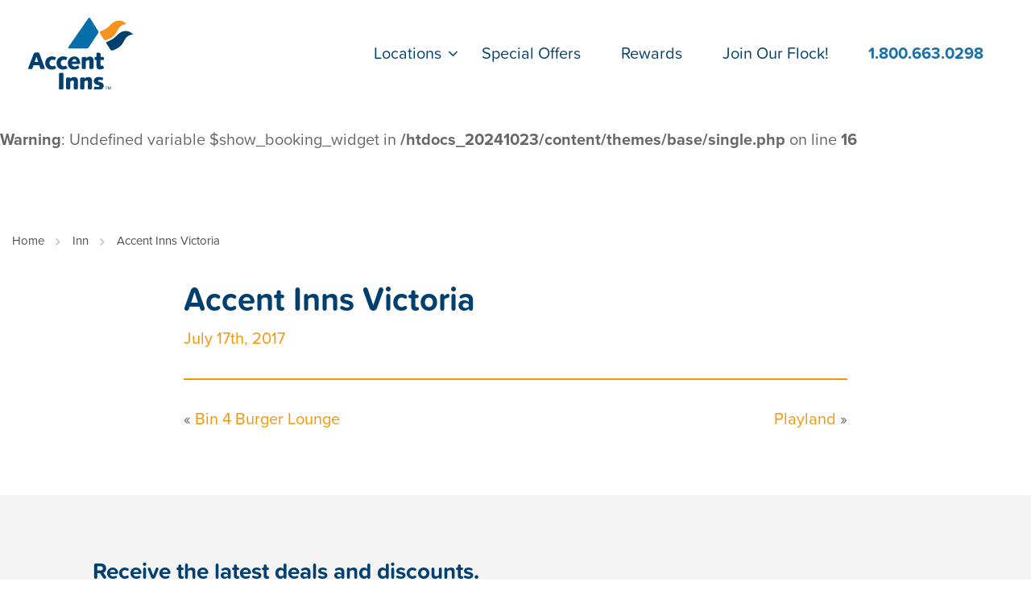

--- FILE ---
content_type: text/html; charset=UTF-8
request_url: https://www.accentinns.com/map_points/accent-inns-victoria/
body_size: 8027
content:
<!doctype html>
<!--[if IE 9 ]><html lang="en" class="ie9 lt-ie10 lt-ie11"> <![endif]-->
<!--[if IE 10 ]><html lang="en" class="ie10 lt-ie11"> <![endif]-->
<!--[if gt IE 10 ]><html lang="en" class="ie11"> <![endif]-->
<!--[if !(IE)]><!--><html id="front" lang="en"><!--<![endif]-->
<head>
	<meta charset="utf-8">
	<meta name="viewport" content="width=device-width, initial-scale=1, shrink-to-fit=no">

	<!-- Google Tag Manager -->
	<script>(function(w,d,s,l,i){w[l]=w[l]||[];w[l].push({'gtm.start':
	new Date().getTime(),event:'gtm.js'});var f=d.getElementsByTagName(s)[0],
	j=d.createElement(s),dl=l!='dataLayer'?'&l='+l:'';j.async=true;j.src=
	'https://www.googletagmanager.com/gtm.js?id='+i+dl;f.parentNode.insertBefore(j,f);
	})(window,document,'script','dataLayer','GTM-P6HWPQ9');</script>
	<!-- End Google Tag Manager -->
	
	
	
	
		<!-- All in One SEO Pro 4.9.3 - aioseo.com -->
		<title>Accent Inns Victoria - Accent Inns</title>
	<meta name="robots" content="max-image-preview:large" />
	<link rel="canonical" href="https://www.accentinns.com/map_points/accent-inns-victoria/" />
	<meta name="generator" content="All in One SEO Pro (AIOSEO) 4.9.3" />
		<meta property="og:locale" content="en_US" />
		<meta property="og:site_name" content="Accent Inns -" />
		<meta property="og:type" content="article" />
		<meta property="og:title" content="Accent Inns Victoria - Accent Inns" />
		<meta property="og:url" content="https://www.accentinns.com/map_points/accent-inns-victoria/" />
		<meta property="article:published_time" content="2017-07-17T17:24:10+00:00" />
		<meta property="article:modified_time" content="2017-09-13T12:34:36+00:00" />
		<meta name="twitter:card" content="summary" />
		<meta name="twitter:title" content="Accent Inns Victoria - Accent Inns" />
		<script type="application/ld+json" class="aioseo-schema">
			{"@context":"https:\/\/schema.org","@graph":[{"@type":"BreadcrumbList","@id":"https:\/\/www.accentinns.com\/map_points\/accent-inns-victoria\/#breadcrumblist","itemListElement":[{"@type":"ListItem","@id":"https:\/\/www.accentinns.com#listItem","position":1,"name":"Home","item":"https:\/\/www.accentinns.com","nextItem":{"@type":"ListItem","@id":"https:\/\/www.accentinns.com\/?mp_category_tax=inn#listItem","name":"Inn"}},{"@type":"ListItem","@id":"https:\/\/www.accentinns.com\/?mp_category_tax=inn#listItem","position":2,"name":"Inn","item":"https:\/\/www.accentinns.com\/?mp_category_tax=inn","nextItem":{"@type":"ListItem","@id":"https:\/\/www.accentinns.com\/map_points\/accent-inns-victoria\/#listItem","name":"Accent Inns Victoria"},"previousItem":{"@type":"ListItem","@id":"https:\/\/www.accentinns.com#listItem","name":"Home"}},{"@type":"ListItem","@id":"https:\/\/www.accentinns.com\/map_points\/accent-inns-victoria\/#listItem","position":3,"name":"Accent Inns Victoria","previousItem":{"@type":"ListItem","@id":"https:\/\/www.accentinns.com\/?mp_category_tax=inn#listItem","name":"Inn"}}]},{"@type":"Organization","@id":"https:\/\/www.accentinns.com\/#organization","name":"Accent Inns","url":"https:\/\/www.accentinns.com\/"},{"@type":"WebPage","@id":"https:\/\/www.accentinns.com\/map_points\/accent-inns-victoria\/#webpage","url":"https:\/\/www.accentinns.com\/map_points\/accent-inns-victoria\/","name":"Accent Inns Victoria - Accent Inns","inLanguage":"en-US","isPartOf":{"@id":"https:\/\/www.accentinns.com\/#website"},"breadcrumb":{"@id":"https:\/\/www.accentinns.com\/map_points\/accent-inns-victoria\/#breadcrumblist"},"datePublished":"2017-07-17T17:24:10+00:00","dateModified":"2017-09-13T12:34:36+00:00"},{"@type":"WebSite","@id":"https:\/\/www.accentinns.com\/#website","url":"https:\/\/www.accentinns.com\/","name":"Accent Inns","inLanguage":"en-US","publisher":{"@id":"https:\/\/www.accentinns.com\/#organization"}}]}
		</script>
		<!-- All in One SEO Pro -->

<link rel='dns-prefetch' href='//ajax.googleapis.com' />
<link rel='dns-prefetch' href='//maps.googleapis.com' />
<link rel='dns-prefetch' href='//cdnjs.cloudflare.com' />
<link rel='stylesheet' id='wp-block-library-css' href='https://www.accentinns.com/wp/wp-includes/css/dist/block-library/style.min.css?ver=6.6.2' type='text/css' media='all' />
<link rel='stylesheet' id='aioseo/css/src/vue/standalone/blocks/table-of-contents/global.scss-css' href='https://www.accentinns.com/content/plugins/all-in-one-seo-pack-pro/dist/Pro/assets/css/table-of-contents/global.e90f6d47.css?ver=4.9.3' type='text/css' media='all' />
<link rel='stylesheet' id='aioseo/css/src/vue/standalone/blocks/pro/recipe/global.scss-css' href='https://www.accentinns.com/content/plugins/all-in-one-seo-pack-pro/dist/Pro/assets/css/recipe/global.67a3275f.css?ver=4.9.3' type='text/css' media='all' />
<link rel='stylesheet' id='aioseo/css/src/vue/standalone/blocks/pro/product/global.scss-css' href='https://www.accentinns.com/content/plugins/all-in-one-seo-pack-pro/dist/Pro/assets/css/product/global.61066cfb.css?ver=4.9.3' type='text/css' media='all' />
<style id='classic-theme-styles-inline-css' type='text/css'>
/*! This file is auto-generated */
.wp-block-button__link{color:#fff;background-color:#32373c;border-radius:9999px;box-shadow:none;text-decoration:none;padding:calc(.667em + 2px) calc(1.333em + 2px);font-size:1.125em}.wp-block-file__button{background:#32373c;color:#fff;text-decoration:none}
</style>
<style id='global-styles-inline-css' type='text/css'>
:root{--wp--preset--aspect-ratio--square: 1;--wp--preset--aspect-ratio--4-3: 4/3;--wp--preset--aspect-ratio--3-4: 3/4;--wp--preset--aspect-ratio--3-2: 3/2;--wp--preset--aspect-ratio--2-3: 2/3;--wp--preset--aspect-ratio--16-9: 16/9;--wp--preset--aspect-ratio--9-16: 9/16;--wp--preset--color--black: #000000;--wp--preset--color--cyan-bluish-gray: #abb8c3;--wp--preset--color--white: #ffffff;--wp--preset--color--pale-pink: #f78da7;--wp--preset--color--vivid-red: #cf2e2e;--wp--preset--color--luminous-vivid-orange: #ff6900;--wp--preset--color--luminous-vivid-amber: #fcb900;--wp--preset--color--light-green-cyan: #7bdcb5;--wp--preset--color--vivid-green-cyan: #00d084;--wp--preset--color--pale-cyan-blue: #8ed1fc;--wp--preset--color--vivid-cyan-blue: #0693e3;--wp--preset--color--vivid-purple: #9b51e0;--wp--preset--gradient--vivid-cyan-blue-to-vivid-purple: linear-gradient(135deg,rgba(6,147,227,1) 0%,rgb(155,81,224) 100%);--wp--preset--gradient--light-green-cyan-to-vivid-green-cyan: linear-gradient(135deg,rgb(122,220,180) 0%,rgb(0,208,130) 100%);--wp--preset--gradient--luminous-vivid-amber-to-luminous-vivid-orange: linear-gradient(135deg,rgba(252,185,0,1) 0%,rgba(255,105,0,1) 100%);--wp--preset--gradient--luminous-vivid-orange-to-vivid-red: linear-gradient(135deg,rgba(255,105,0,1) 0%,rgb(207,46,46) 100%);--wp--preset--gradient--very-light-gray-to-cyan-bluish-gray: linear-gradient(135deg,rgb(238,238,238) 0%,rgb(169,184,195) 100%);--wp--preset--gradient--cool-to-warm-spectrum: linear-gradient(135deg,rgb(74,234,220) 0%,rgb(151,120,209) 20%,rgb(207,42,186) 40%,rgb(238,44,130) 60%,rgb(251,105,98) 80%,rgb(254,248,76) 100%);--wp--preset--gradient--blush-light-purple: linear-gradient(135deg,rgb(255,206,236) 0%,rgb(152,150,240) 100%);--wp--preset--gradient--blush-bordeaux: linear-gradient(135deg,rgb(254,205,165) 0%,rgb(254,45,45) 50%,rgb(107,0,62) 100%);--wp--preset--gradient--luminous-dusk: linear-gradient(135deg,rgb(255,203,112) 0%,rgb(199,81,192) 50%,rgb(65,88,208) 100%);--wp--preset--gradient--pale-ocean: linear-gradient(135deg,rgb(255,245,203) 0%,rgb(182,227,212) 50%,rgb(51,167,181) 100%);--wp--preset--gradient--electric-grass: linear-gradient(135deg,rgb(202,248,128) 0%,rgb(113,206,126) 100%);--wp--preset--gradient--midnight: linear-gradient(135deg,rgb(2,3,129) 0%,rgb(40,116,252) 100%);--wp--preset--font-size--small: 13px;--wp--preset--font-size--medium: 20px;--wp--preset--font-size--large: 36px;--wp--preset--font-size--x-large: 42px;--wp--preset--spacing--20: 0.44rem;--wp--preset--spacing--30: 0.67rem;--wp--preset--spacing--40: 1rem;--wp--preset--spacing--50: 1.5rem;--wp--preset--spacing--60: 2.25rem;--wp--preset--spacing--70: 3.38rem;--wp--preset--spacing--80: 5.06rem;--wp--preset--shadow--natural: 6px 6px 9px rgba(0, 0, 0, 0.2);--wp--preset--shadow--deep: 12px 12px 50px rgba(0, 0, 0, 0.4);--wp--preset--shadow--sharp: 6px 6px 0px rgba(0, 0, 0, 0.2);--wp--preset--shadow--outlined: 6px 6px 0px -3px rgba(255, 255, 255, 1), 6px 6px rgba(0, 0, 0, 1);--wp--preset--shadow--crisp: 6px 6px 0px rgba(0, 0, 0, 1);}:where(.is-layout-flex){gap: 0.5em;}:where(.is-layout-grid){gap: 0.5em;}body .is-layout-flex{display: flex;}.is-layout-flex{flex-wrap: wrap;align-items: center;}.is-layout-flex > :is(*, div){margin: 0;}body .is-layout-grid{display: grid;}.is-layout-grid > :is(*, div){margin: 0;}:where(.wp-block-columns.is-layout-flex){gap: 2em;}:where(.wp-block-columns.is-layout-grid){gap: 2em;}:where(.wp-block-post-template.is-layout-flex){gap: 1.25em;}:where(.wp-block-post-template.is-layout-grid){gap: 1.25em;}.has-black-color{color: var(--wp--preset--color--black) !important;}.has-cyan-bluish-gray-color{color: var(--wp--preset--color--cyan-bluish-gray) !important;}.has-white-color{color: var(--wp--preset--color--white) !important;}.has-pale-pink-color{color: var(--wp--preset--color--pale-pink) !important;}.has-vivid-red-color{color: var(--wp--preset--color--vivid-red) !important;}.has-luminous-vivid-orange-color{color: var(--wp--preset--color--luminous-vivid-orange) !important;}.has-luminous-vivid-amber-color{color: var(--wp--preset--color--luminous-vivid-amber) !important;}.has-light-green-cyan-color{color: var(--wp--preset--color--light-green-cyan) !important;}.has-vivid-green-cyan-color{color: var(--wp--preset--color--vivid-green-cyan) !important;}.has-pale-cyan-blue-color{color: var(--wp--preset--color--pale-cyan-blue) !important;}.has-vivid-cyan-blue-color{color: var(--wp--preset--color--vivid-cyan-blue) !important;}.has-vivid-purple-color{color: var(--wp--preset--color--vivid-purple) !important;}.has-black-background-color{background-color: var(--wp--preset--color--black) !important;}.has-cyan-bluish-gray-background-color{background-color: var(--wp--preset--color--cyan-bluish-gray) !important;}.has-white-background-color{background-color: var(--wp--preset--color--white) !important;}.has-pale-pink-background-color{background-color: var(--wp--preset--color--pale-pink) !important;}.has-vivid-red-background-color{background-color: var(--wp--preset--color--vivid-red) !important;}.has-luminous-vivid-orange-background-color{background-color: var(--wp--preset--color--luminous-vivid-orange) !important;}.has-luminous-vivid-amber-background-color{background-color: var(--wp--preset--color--luminous-vivid-amber) !important;}.has-light-green-cyan-background-color{background-color: var(--wp--preset--color--light-green-cyan) !important;}.has-vivid-green-cyan-background-color{background-color: var(--wp--preset--color--vivid-green-cyan) !important;}.has-pale-cyan-blue-background-color{background-color: var(--wp--preset--color--pale-cyan-blue) !important;}.has-vivid-cyan-blue-background-color{background-color: var(--wp--preset--color--vivid-cyan-blue) !important;}.has-vivid-purple-background-color{background-color: var(--wp--preset--color--vivid-purple) !important;}.has-black-border-color{border-color: var(--wp--preset--color--black) !important;}.has-cyan-bluish-gray-border-color{border-color: var(--wp--preset--color--cyan-bluish-gray) !important;}.has-white-border-color{border-color: var(--wp--preset--color--white) !important;}.has-pale-pink-border-color{border-color: var(--wp--preset--color--pale-pink) !important;}.has-vivid-red-border-color{border-color: var(--wp--preset--color--vivid-red) !important;}.has-luminous-vivid-orange-border-color{border-color: var(--wp--preset--color--luminous-vivid-orange) !important;}.has-luminous-vivid-amber-border-color{border-color: var(--wp--preset--color--luminous-vivid-amber) !important;}.has-light-green-cyan-border-color{border-color: var(--wp--preset--color--light-green-cyan) !important;}.has-vivid-green-cyan-border-color{border-color: var(--wp--preset--color--vivid-green-cyan) !important;}.has-pale-cyan-blue-border-color{border-color: var(--wp--preset--color--pale-cyan-blue) !important;}.has-vivid-cyan-blue-border-color{border-color: var(--wp--preset--color--vivid-cyan-blue) !important;}.has-vivid-purple-border-color{border-color: var(--wp--preset--color--vivid-purple) !important;}.has-vivid-cyan-blue-to-vivid-purple-gradient-background{background: var(--wp--preset--gradient--vivid-cyan-blue-to-vivid-purple) !important;}.has-light-green-cyan-to-vivid-green-cyan-gradient-background{background: var(--wp--preset--gradient--light-green-cyan-to-vivid-green-cyan) !important;}.has-luminous-vivid-amber-to-luminous-vivid-orange-gradient-background{background: var(--wp--preset--gradient--luminous-vivid-amber-to-luminous-vivid-orange) !important;}.has-luminous-vivid-orange-to-vivid-red-gradient-background{background: var(--wp--preset--gradient--luminous-vivid-orange-to-vivid-red) !important;}.has-very-light-gray-to-cyan-bluish-gray-gradient-background{background: var(--wp--preset--gradient--very-light-gray-to-cyan-bluish-gray) !important;}.has-cool-to-warm-spectrum-gradient-background{background: var(--wp--preset--gradient--cool-to-warm-spectrum) !important;}.has-blush-light-purple-gradient-background{background: var(--wp--preset--gradient--blush-light-purple) !important;}.has-blush-bordeaux-gradient-background{background: var(--wp--preset--gradient--blush-bordeaux) !important;}.has-luminous-dusk-gradient-background{background: var(--wp--preset--gradient--luminous-dusk) !important;}.has-pale-ocean-gradient-background{background: var(--wp--preset--gradient--pale-ocean) !important;}.has-electric-grass-gradient-background{background: var(--wp--preset--gradient--electric-grass) !important;}.has-midnight-gradient-background{background: var(--wp--preset--gradient--midnight) !important;}.has-small-font-size{font-size: var(--wp--preset--font-size--small) !important;}.has-medium-font-size{font-size: var(--wp--preset--font-size--medium) !important;}.has-large-font-size{font-size: var(--wp--preset--font-size--large) !important;}.has-x-large-font-size{font-size: var(--wp--preset--font-size--x-large) !important;}
:where(.wp-block-post-template.is-layout-flex){gap: 1.25em;}:where(.wp-block-post-template.is-layout-grid){gap: 1.25em;}
:where(.wp-block-columns.is-layout-flex){gap: 2em;}:where(.wp-block-columns.is-layout-grid){gap: 2em;}
:root :where(.wp-block-pullquote){font-size: 1.5em;line-height: 1.6;}
</style>
<link rel='stylesheet' id='icomoon-styles-css' href='https://www.accentinns.com/content/themes/base/css/icomoon/style.css?ver=1.0' type='text/css' media='all' />
<link rel='stylesheet' id='owl-styles-css' href='https://www.accentinns.com/content/themes/base/css/owl/owl.carousel.min.css' type='text/css' media='all' />
<link rel='stylesheet' id='owl-theme-css' href='https://www.accentinns.com/content/themes/base/css/owl/owl.theme.default.min.css' type='text/css' media='all' />
<link rel='stylesheet' id='jquery-ui-structure-css-css' href='https://www.accentinns.com/content/themes/base/css/jquery-ui/jquery-ui.structure.min.css?ver=1.0' type='text/css' media='all' />
<link rel='stylesheet' id='jquery-ui-css-css' href='https://www.accentinns.com/content/themes/base/css/jquery-ui/jquery-ui.min.css?ver=1.0' type='text/css' media='all' />
<link rel='stylesheet' id='jquery-ui-theme-css-css' href='https://www.accentinns.com/content/themes/base/css/jquery-ui/jquery-ui.theme.min.css?ver=1.0' type='text/css' media='all' />
<link rel='stylesheet' id='fancybox-styles-css' href='https://www.accentinns.com/content/themes/base/css/fancybox/jquery.fancybox.min.css?ver=1.0' type='text/css' media='all' />
<link rel='stylesheet' id='main-styles-css' href='https://www.accentinns.com/content/themes/base/css/styles.css?ver=1769039193' type='text/css' media='all' />
<link rel='stylesheet' id='print-css-css' href='https://www.accentinns.com/content/themes/base/css/print.css?ver=1.0' type='text/css' media='print' />
<link rel="https://api.w.org/" href="https://www.accentinns.com/wp-json/" /><link rel="alternate" title="JSON" type="application/json" href="https://www.accentinns.com/wp-json/wp/v2/map_points/916" /><link rel="EditURI" type="application/rsd+xml" title="RSD" href="https://www.accentinns.com/wp/xmlrpc.php?rsd" />
<meta name="generator" content="WordPress 6.6.2" />
<link rel='shortlink' href='https://www.accentinns.com/?p=916' />
<link rel="alternate" title="oEmbed (JSON)" type="application/json+oembed" href="https://www.accentinns.com/wp-json/oembed/1.0/embed?url=https%3A%2F%2Fwww.accentinns.com%2Fmap_points%2Faccent-inns-victoria%2F" />
<link rel="alternate" title="oEmbed (XML)" type="text/xml+oembed" href="https://www.accentinns.com/wp-json/oembed/1.0/embed?url=https%3A%2F%2Fwww.accentinns.com%2Fmap_points%2Faccent-inns-victoria%2F&#038;format=xml" />
<script>window.dataLayer = window.dataLayer || [];</script><link rel="icon" href="https://www.accentinns.com/content/uploads/2017/09/favicon_AccentInns.png" sizes="32x32" />
<link rel="icon" href="https://www.accentinns.com/content/uploads/2017/09/favicon_AccentInns.png" sizes="192x192" />
<link rel="apple-touch-icon" href="https://www.accentinns.com/content/uploads/2017/09/favicon_AccentInns.png" />
<meta name="msapplication-TileImage" content="https://www.accentinns.com/content/uploads/2017/09/favicon_AccentInns.png" />

	<!-- Typekit -->
	<script src="https://use.typekit.net/zcy4rka.js"></script>
	<script>try{Typekit.load({ async: true });}catch(e){}</script>

	<!-- Bugherd -->
	
	<script id="rc-script" src="https://www.reservecloud.com/scripts/portals/rcPortal.js" rc-target="eventLeads" type="text/javascript" defer="defer"></script>

</head>
	<body>
		<!-- Google Tag Manager (noscript) -->
		<noscript><iframe src="https://www.googletagmanager.com/ns.html?id=GTM-P6HWPQ9" 
		height="0" width="0" style="display:none;visibility:hidden"></iframe></noscript>
		<!-- End Google Tag Manager (noscript) -->

				
		<div class="site-wrap">
			
			<nav id="topbar" class="navbar navbar-toggleable-sm">

		  	<div class="container">
		  		<a class="navbar-brand" href="https://www.accentinns.com">
		  			<!-- <img class="img-fluid top" src="/content/themes/base/images/logos/accent-inns-logo.png" width="174" height="127" alt="Accent Inns"> 
		  			<svg id="Layer_1" xmlns="http://www.w3.org/2000/svg" viewBox="0 0 300 205"><style>.st0{fill:#004071}</style><path class="st0" d="M47.2 143.1c.8 2.1-.4 3.9-2.7 3.9h-9.2l-3.6-10.9H15.3L11.6 147H2.8c-2.2 0-3.3-1.6-2.5-3.7l15.6-40.6c.7-1.8 2.9-3.3 4.8-3.3h7.1c1.8 0 3.9 1.4 4.5 3.2l14.9 40.5zm-23.5-31.9l-5.1 15.2h10.1l-5-15.2zM76.2 121.6c-2.4-1-4.1-1.4-6.1-1.4-5.6 0-9.3 3.8-9.3 9.3 0 5.4 3.6 9.4 8.6 9.4 2.1 0 4.1-.6 6.7-2.1l4.2 7.9c-3.6 2.2-8.7 3.7-12.8 3.7-3.7 0-7.9-1.1-10.8-2.8-4.8-3-8-9.1-8-15.8 0-11.1 8.1-19.1 19.4-19.1 4 0 6.8.7 11.8 3.1l-3.7 7.8zM108.6 121.6c-2.4-1-4.1-1.4-6.1-1.4-5.6 0-9.3 3.8-9.3 9.3 0 5.4 3.6 9.4 8.6 9.4 2.1 0 4.1-.6 6.7-2.1l4.2 7.9c-3.6 2.2-8.7 3.7-12.8 3.7-3.7 0-7.8-1.1-10.8-2.8-4.8-3-8-9.1-8-15.8 0-11.1 8.1-19.1 19.4-19.1 4 0 6.9.7 11.9 3.1l-3.8 7.8zM125.1 132.3c.5 4.6 3.8 7.4 8.5 7.4 2.9 0 5.6-1.1 9.3-3.6l4.1 7c-4.9 3.6-9.5 5.2-15.4 5.2-6.2 0-11.1-2-14.2-5.8-2.6-3.2-4-7.6-4-12.1 0-11.3 8-19.5 19-19.5 10.8 0 16.4 7.4 16.4 21.3h-23.7zm13.3-6.9c-.1-4.3-2.3-6.9-5.7-6.9-3.6 0-6.3 2.6-7.3 6.9h13zM165.4 116.1c4.5-3.5 7.8-4.9 11.6-4.9s6.9 1.6 8.6 4.4c1.3 2.1 1.8 4.3 1.8 8.5l-.1 18.4c0 2.5-2 4.5-4.5 4.5h-4c-1.9 0-3.4-1.5-3.4-3.4l.1-17.3c0-3.6-.9-5-3.3-5-2 0-3.7.8-6.9 3.3l-.1 19.2c0 1.8-1.5 3.2-3.3 3.2h-4.6c-2.2 0-3.9-1.8-3.9-3.9l.1-27.3c0-1.9 1.5-3.4 3.4-3.4h8.4v3.7zM207.6 112.4h6.3c1.7 0 3.1 1.4 3.1 3.1v5.6h-9.6V133.2c-.1.9.1 2.6.4 3.3.4.9 1.5 1.4 2.7 1.4 1.3 0 2.4-.4 4.1-1.5l2.7 8.1c-4.6 2.5-8 3.5-11.8 3.5-4.1 0-7.2-1.6-8.6-4.4-1-2.1-1.3-3.7-1.3-8.3V121h-5.1v-8.7h5.1v-12h7.8c2.2 0 4.1 1.8 4.1 4.1v8zM101 201.7c0 2-1.6 3.6-3.6 3.6h-9.1l.2-43.8c0-2.1 1.7-3.8 3.8-3.8h8.9l-.2 44zM213 179.3c-4.6-1.4-5.5-1.5-7.9-1.5-3.1 0-4.8 1.1-4.8 2.9 0 1.4.9 2.1 3.3 2.7l2 .5c7.4 1.8 10.8 5.1 10.8 10.7 0 7.4-6.1 12.1-15.7 12.1-4 0-8.2-.7-12.8-2.2l2.5-8.1c4.5 1.5 6.9 2 9.3 2 2.7 0 4.4-1.1 4.4-2.7 0-1.2-.9-2.1-3-2.7l-1.6-.5c-3.9-1.1-5.6-1.8-7.3-2.9-2.6-1.7-4.1-4.7-4.1-8.4 0-7 5.6-11.6 14.3-11.6 4.3 0 8.4.8 12.7 2.3l-2.1 7.4zM120.5 174.4c4.5-3.5 7.8-4.8 11.6-4.8s6.9 1.6 8.6 4.4c1.4 2.1 1.8 4.3 1.8 8.5l-.1 18.4c0 2.5-2 4.5-4.5 4.5h-4c-1.8 0-3.4-1.5-3.3-3.4l.1-17.3c0-3.6-.9-5-3.3-5-2 0-3.7.9-6.9 3.3l-.1 19.2c0 1.8-1.5 3.2-3.3 3.2h-4.6c-2.2 0-3.9-1.8-3.9-3.9l.1-27.2c0-1.9 1.5-3.4 3.4-3.4h8.4v3.5zM161 174.4c4.5-3.5 7.8-4.8 11.6-4.8s6.9 1.6 8.6 4.4c1.4 2.1 1.8 4.3 1.8 8.5l-.1 18.4c0 2.5-2 4.5-4.5 4.5h-4c-1.8 0-3.4-1.5-3.4-3.4l.1-17.3c0-3.6-.9-5-3.3-5-2 0-3.7.9-6.9 3.3l-.1 19.2c0 1.8-1.5 3.2-3.3 3.2h-4.6c-2.2 0-3.9-1.8-3.9-3.9l.1-27.2c0-1.9 1.5-3.4 3.4-3.4h8.4v3.5z"/><path d="M177.5 1.4c-.5-.8-1.4-1.4-2.4-1.4s-1.9.5-2.5 1.3l-57.5 82.5c-.5.8-.6 1.8-.2 2.7.5.9 1.4 1.4 2.3 1.4h51c1 0 2-.2 2.9-.7.9-.5 1.7-1.2 2.2-2l27.3-41.3c1.1-1.7 1.2-4 0-5.7L177.5 1.4z" fill="#076ea9"/><path d="M205.1 43.2c-.9-1.5-.2-3.4 1.4-4 3.8-1.5 10.3-4.1 15.4-7.3 3.3-2 6.5-4.2 9.2-6.9 6-6 11.1-11.7 19.2-14.9 6.2-2.5 19.2-4.4 30.6 7.1.5.5-.1 1.3-.8 1.3-4.6-.2-11.9 3.2-13.7 4.5-8.5 6-11.1 17.2-17.8 24.9-4.1 4.7-9.2 8.6-14.8 11.5-1.5.8-8.3 4.3-12.6 5-2.2.3-3.8-1.7-5-3.6-2.8-4.5-8.2-13.1-11.1-17.6" fill="#f6921e"/><path class="st0" d="M224 73c-.9-1.5-.2-3.4 1.4-4 3.8-1.4 10.2-4.1 15.4-7.3 3.3-2 6.5-4.2 9.2-6.9 6-6 11.1-11.7 19.2-14.9 6.2-2.5 19.2-4.4 30.6 7.1.5.5-.1 1.3-.8 1.3-4.6-.2-11.9 3.2-13.7 4.5-8.5 6-11.1 17.2-17.8 24.8-4.1 4.7-9.2 8.6-14.8 11.5-1.5.8-8.3 4.3-12.6 4.9-2.2.3-3.8-1.7-5-3.5-2.9-4.4-8.3-13-11.1-17.5M236.8 205.3v-8.6h-1.7l-2.5 7.3-2.5-7.3h-1.7v8.6h1.1v-5.1-2.1l2.4 7.2h1.2l2.4-7.2V205.3h1.3zm-16.3-7.6h2.9v7.6h1.2v-7.6h2.9v-1h-7v1z"/></svg>-->
		  		</a>
		  		
		  		<div class="buttons">
		  			
		  			<a href="tel:+18006630298" class="call" rel="nofollow">
		  				<span class="hidden-md-up">CALL</span>
		  				<span class="hidden-sm-down">1.800.663.0298</span>
		  			</a>
							  			
		  			<button class="hamburger hamburger--htx navbar-toggler hidden-md-up" type="button" data-toggle="collapse" data-target="#navbarNav" aria-controls="navbarNav" aria-expanded="false" aria-label="Toggle navigation">
						<span class="navbar-toggler-text"></span>
						Menu
					</button>
		  		
		  		</div>
		  		
				  <div class="collapse navbar-collapse" id="navbarNav">
				  	
				  					  	<ul class="navbar-nav"><li id="menu-item-317" class="menu-item menu-item-type-post_type menu-item-object-page menu-item-has-children menu-item-317"><a href="https://www.accentinns.com/locations/">Locations</a>
<ul class="sub-menu collapse">
	<li id="menu-item-411" class="menu-item menu-item-type-post_type menu-item-object-page menu-item-411"><a href="https://www.accentinns.com/locations/victoria-hotel/">Victoria Hotel</a></li>
	<li id="menu-item-1378" class="menu-item menu-item-type-post_type menu-item-object-page menu-item-1378"><a href="https://www.accentinns.com/locations/vancouver-airport-hotel/">Vancouver Airport Hotel</a></li>
	<li id="menu-item-1206" class="menu-item menu-item-type-post_type menu-item-object-page menu-item-1206"><a href="https://www.accentinns.com/locations/burnaby-hotel/">Burnaby Hotel</a></li>
	<li id="menu-item-1363" class="menu-item menu-item-type-post_type menu-item-object-page menu-item-1363"><a href="https://www.accentinns.com/locations/kelowna-hotel/">Kelowna Hotel</a></li>
	<li id="menu-item-1352" class="menu-item menu-item-type-post_type menu-item-object-page menu-item-1352"><a href="https://www.accentinns.com/locations/kamloops/">Kamloops Hotel</a></li>
</ul>
</li>
<li id="menu-item-350" class="menu-item menu-item-type-post_type menu-item-object-page menu-item-350"><a href="https://www.accentinns.com/special-offers/">Special Offers</a></li>
<li id="menu-item-302" class="menu-item menu-item-type-post_type menu-item-object-page menu-item-302"><a href="https://www.accentinns.com/rewards/">Rewards</a></li>
<li id="menu-item-5287" class="menu-item menu-item-type-custom menu-item-object-custom menu-item-5287"><a target="_blank" rel="noopener" href="https://joinourfamjam.com/">Join Our Flock!</a></li>
</ul>	
				  </div>
		  	</div>

			</nav>

      

			
			
<br />
<b>Warning</b>:  Undefined variable $show_booking_widget in <b>/htdocs_20241023/content/themes/base/single.php</b> on line <b>16</b><br />

<section id="breadcrumbs" class="no-gap">
  <div class="container">
    <nav class="breadcrumb">

    	<!-- Breadcrumb NavXT 7.3.1 -->
<span property="itemListElement" typeof="ListItem"><a property="item" typeof="WebPage" title="Go to Accent Inns." href="https://www.accentinns.com" class="home"><span property="name">Home</span></a><meta property="position" content="1"></span><span property="itemListElement" typeof="ListItem"><a property="item" typeof="WebPage" title="Go to the Inn Category archives." href="https://www.accentinns.com/?mp_category_tax=inn" class="taxonomy mp_category_tax"><span property="name">Inn</span></a><meta property="position" content="2"></span><span property="itemListElement" typeof="ListItem"><span property="name">Accent Inns Victoria</span><meta property="position" content="3"></span>
    	<!-- Breadcrumb NavXT 5.6.0 -->
			<!-- <a property="item" typeof="WebPage" title="" class="breadcrumb-item" href="/">Home<meta property="position" content="1"></a>
			<a property="item" typeof="WebPage" title="" class="breadcrumb-item" href="#">Sub Page<meta property="position" content="2"></a>
			<span class="breadcrumb-item active">Current Page</span> -->

		</nav>
  </div>
</section>


<section class="container">
  <div class="row">

    <div class="col-md-8 mx-auto">

      <article class="single blog-post" id="post-916" class="post-916 map_points type-map_points status-publish hentry mp_category_tax-inn mp_location_tax-victoria">

      <h1>Accent Inns Victoria</h1>
      <p class="date">July 17th, 2017</p>
      
      </article>

      <hr>

      <div class="row">
        <div class="col-6">
          &laquo; <a href="https://www.accentinns.com/map_points/bin-4-burger-lounge/" rel="prev">Bin 4 Burger Lounge</a>        </div>
        <div class="col-6 text-right">
          <a href="https://www.accentinns.com/map_points/playland/" rel="next">Playland</a> &raquo;        </div>
      </div>

    </div>

  </div>

</section>
      


			<footer>
				
				<div id="newsletter" class="newsletter">
					<div class="container inner">
						<div class="row align-items-center">
							
							<div class="col-lg-6">
								<h3>Receive the latest deals and discounts.</h3>
								<p>Sign up for Accent Inns news and offers.</p>
							</div>
							
							<div class="col-lg-6">
								<script type="text/javascript" src="//mat001.maverickcrm.com/form/generate.js?id=184"></script>
							</div>

						</div>
					</div>
				</div>

				<div id="main">
					<div class="container">
						<div class="row">
							<div class="col-md-4 col-xl-2 toggle">
								<h4 class="hidden-sm-down">Quick Links</h4>
								<a class="h4 hidden-md-up" href="#quick-links" data-toggle="collapse" aria-controls="quick-links" aria-expanded="false" aria-label="Toggle Quick Links">Quick Links<i class="icon-angle_down ml-auto"></i></a>
								<ul id="quick-links" class="list-unstyled collapse"><li id="menu-item-5296" class="menu-item menu-item-type-custom menu-item-object-custom menu-item-5296"><a href="https://joinourfamjam.com/">Work With Us!</a></li>
<li id="menu-item-1295" class="menu-item menu-item-type-post_type menu-item-object-page menu-item-1295"><a href="https://www.accentinns.com/gift-cards/">Gift Cards</a></li>
<li id="menu-item-1297" class="menu-item menu-item-type-post_type menu-item-object-page menu-item-1297"><a href="https://www.accentinns.com/special-offers/">Special Offers</a></li>
<li id="menu-item-1298" class="menu-item menu-item-type-post_type menu-item-object-page menu-item-1298"><a href="https://www.accentinns.com/rewards/">Rewards</a></li>
<li id="menu-item-1342" class="menu-item menu-item-type-post_type menu-item-object-page current_page_parent menu-item-1342"><a href="https://www.accentinns.com/blog/">Blog</a></li>
</ul>							</div>
							<div class="col-md-4 col-xl-2 toggle flex-md-last flex-xl-unordered">
								<h4 class="hidden-sm-down">Get in Touch</h4>
								<a class="h4 hidden-md-up" href="#get-in-touch" data-toggle="collapse" aria-controls="get-in-touch" aria-expanded="false" aria-label="Toggle Get in Touch">Get in Touch<i class="icon-angle_down ml-auto"></i></a>
								<ul id="get-in-touch" class="list-unstyled collapse"><li id="menu-item-1302" class="menu-item menu-item-type-post_type menu-item-object-page menu-item-1302"><a href="https://www.accentinns.com/contact-us/">Contact Us</a></li>
<li id="menu-item-1301" class="menu-item menu-item-type-post_type menu-item-object-page menu-item-1301"><a href="https://www.accentinns.com/media-room/">Media Room</a></li>
<li id="menu-item-1303" class="menu-item menu-item-type-post_type menu-item-object-page menu-item-1303"><a href="https://www.accentinns.com/sales-team/">Sales Team</a></li>
</ul>							</div>
							<div class="col-md-4 col-xl-2 toggle">
								<h4 class="hidden-sm-down">About Us</h4>
								<a class="h4 hidden-md-up" href="#about-us" data-toggle="collapse" aria-controls="about-us" aria-expanded="false" aria-label="Toggle About Us">About Us<i class="icon-angle_down ml-auto"></i></a>
								<ul id="about-us" class="list-unstyled collapse"><li id="menu-item-1343" class="menu-item menu-item-type-post_type menu-item-object-page menu-item-1343"><a href="https://www.accentinns.com/about-us/">About Us</a></li>
<li id="menu-item-851" class="menu-item menu-item-type-post_type menu-item-object-page menu-item-851"><a href="https://www.accentinns.com/about-us/the-environment/">Our Hotels &#038; The Environment</a></li>
<li id="menu-item-849" class="menu-item menu-item-type-post_type menu-item-object-page menu-item-849"><a href="https://www.accentinns.com/about-us/pet-friendly/">Pet Friendly</a></li>
<li id="menu-item-854" class="menu-item menu-item-type-post_type menu-item-object-page menu-item-854"><a href="https://www.accentinns.com/about-us/bike-friendly/">Bike Friendly</a></li>
<li id="menu-item-852" class="menu-item menu-item-type-post_type menu-item-object-page menu-item-852"><a href="https://www.accentinns.com/about-us/motorcycle-friendly/">Motorcycle Friendly</a></li>
<li id="menu-item-853" class="menu-item menu-item-type-post_type menu-item-object-page menu-item-853"><a href="https://www.accentinns.com/about-us/charitable-involvement/">Charitable Involvement</a></li>
<li id="menu-item-850" class="menu-item menu-item-type-post_type menu-item-object-page menu-item-850"><a href="https://www.accentinns.com/about-us/our-rubber-ducks/">Our Rubber Ducks</a></li>
<li id="menu-item-6021" class="menu-item menu-item-type-post_type menu-item-object-page menu-item-6021"><a href="https://www.accentinns.com/about-us/rainbow/">Rainbow Registered</a></li>
</ul>							</div>
							<div class="col-md-8 col-xl-3 flex-md-last">
								<h4>Connect with #AccentInns</h4>
								<ul class="list-social">
									<li><a class="fb" href="https://www.facebook.com/AccentInn" target="_blank" rel="noopener">Facebook</a></li>
									<li><a class="inst" href="https://www.instagram.com/accentinns" target="_blank" rel="noopener">Instagram</a></li>
									<li><a class="ytube" href="https://www.youtube.com/user/accentinns" target="_blank" rel="noopener">YouTube</a></li>
								</ul>
							</div>
							<div class="col-md-4 col-xl-3 text-center">
								<a href="https://www.hotelzed.com/" target="_blank" rel="noopener">
									<img loading="lazy" class="img-fluid" src="/content/themes/base/images/logos/logo-hotel-zed.png" alt="Hotel Zed">
								</a>
							</div>
						</div>
					</div>
				</div>

				<div id="copyright">
					<div class="container">
						<div class="row">
							<div class="col-12 col-md copyright-accolade">
                                <img loading="lazy" style="width: 90px;" src="/content/themes/base/images/elements/CMA_2021-2024.white.png" alt="Waterstone Canada's Most Admired Corporate Cultures 2021 - 2024" title="Waterstone Canada's Most Admired Corporate Cultures 2021 - 2024" />
								<div>
                                    Copyright © 2003 - 2025 Accent Inns<br />
								    Accent Inns Corporate Office, 200 - 3271 Maple St, Victoria, BC V8X 4Y9
                                </div>
							</div>
							<div class="col-12 col-md-auto footer-nav">
								<ul class="list-inline pipe m-0">
									<li><a href="/terms-privacy/">Terms & Privacy</a></li>
									<li><a href="/sitemap/">Site Map</a></li>
								</ul>
							</div>
						</div>
					</div>
				</div>

			</footer>

			
			<script type="text/javascript" src="//ajax.googleapis.com/ajax/libs/jquery/1.9.1/jquery.min.js" id="jquery-js"></script>
<script type="text/javascript" src="https://maps.googleapis.com/maps/api/js?key=AIzaSyCWUkwKR2XtH5hWIBiZe_3cOJ9yzLpDSV8" id="google-maps-js"></script>
<script type="text/javascript" src="//cdnjs.cloudflare.com/ajax/libs/tether/1.4.0/js/tether.min.js" id="tether-js"></script>
<script type="text/javascript" src="https://www.accentinns.com/content/themes/base/js/jquery-ui/jquery-ui.min.js" id="jquery-ui-js"></script>
<script type="text/javascript" src="https://www.accentinns.com/content/themes/base/js/fancybox/jquery.fancybox.min.js?ver=1.0" id="fancybox-js-js"></script>
<script type="text/javascript" src="https://www.accentinns.com/content/themes/base/js/main.js?ver=1749038309" id="main-js-js"></script>

		</div>
	<script defer src="https://static.cloudflareinsights.com/beacon.min.js/vcd15cbe7772f49c399c6a5babf22c1241717689176015" integrity="sha512-ZpsOmlRQV6y907TI0dKBHq9Md29nnaEIPlkf84rnaERnq6zvWvPUqr2ft8M1aS28oN72PdrCzSjY4U6VaAw1EQ==" data-cf-beacon='{"version":"2024.11.0","token":"0786b6e73a6b41a5b8f0095c1e22fd55","r":1,"server_timing":{"name":{"cfCacheStatus":true,"cfEdge":true,"cfExtPri":true,"cfL4":true,"cfOrigin":true,"cfSpeedBrain":true},"location_startswith":null}}' crossorigin="anonymous"></script>
</body>
</html>





--- FILE ---
content_type: text/css
request_url: https://www.accentinns.com/content/themes/base/css/icomoon/style.css?ver=1.0
body_size: -3
content:
@font-face {
  font-family: 'icomoon';
  src:  url('fonts/icomoon.eot?f08an2');
  src:  url('fonts/icomoon.eot?f08an2#iefix') format('embedded-opentype'),
    url('fonts/icomoon.ttf?f08an2') format('truetype'),
    url('fonts/icomoon.woff?f08an2') format('woff'),
    url('fonts/icomoon.svg?f08an2#icomoon') format('svg');
  font-weight: normal;
  font-style: normal;
}

[class^="icon-"], [class*=" icon-"] {
  /* use !important to prevent issues with browser extensions that change fonts */
  font-family: 'icomoon' !important;
  speak: none;
  font-style: normal;
  font-weight: normal;
  font-variant: normal;
  text-transform: none;
  line-height: 1;

  /* Better Font Rendering =========== */
  -webkit-font-smoothing: antialiased;
  -moz-osx-font-smoothing: grayscale;
}

.icon-facebook:before {
  content: "\f09a";
}
.icon-twitter:before {
  content: "\f099";
}
.icon-instagram-logo:before {
  content: "\e901";
}
.icon-instagram:before {
  content: "\f16d";
}
.icon-google_plus:before {
  content: "\f0d5";
}
.icon-youtube:before {
  content: "\f167";
}
.icon-angle_left:before {
  content: "\f104";
}
.icon-angle_right:before {
  content: "\f105";
}
.icon-angle_up:before {
  content: "\f106";
}
.icon-angle_down:before {
  content: "\f107";
}
.icon-caret_down:before {
  content: "\f0d7";
}
.icon-double_angle_right:before {
  content: "\f101";
}
.icon-calendar:before {
  content: "\f073";
}
.icon-search2:before {
  content: "\e900";
}
.icon-plus:before {
  content: "\ea0a";
}
.icon-minus:before {
  content: "\ea0b";
}


--- FILE ---
content_type: application/javascript
request_url: https://www.tcgms.net/abandonment/tracking.php?lop=t54j52958450a00
body_size: 6780
content:
// polyfills
// https://developer.mozilla.org/en-US/docs/Web/API/Element/matches
if (window.Element && !Element.prototype.matches) {
    Element.prototype.matches =
        Element.prototype.matchesSelector ||
        Element.prototype.mozMatchesSelector ||
        Element.prototype.msMatchesSelector ||
        Element.prototype.oMatchesSelector ||
        Element.prototype.webkitMatchesSelector ||
        function(s) {
            var matches = (this.document || this.ownerDocument).querySelectorAll(s),
                i = matches.length;
            while (--i >= 0 && matches.item(i) !== this) {}
            return i > -1;
        };
}
// https://developer.mozilla.org/en-US/docs/Web/API/Element/closest
if (window.Element && !Element.prototype.closest) {
    Element.prototype.closest =
    function(s) {
        var matches = (this.document || this.ownerDocument).querySelectorAll(s),
            i,
            el = this;
        do {
            i = matches.length;
            while (--i >= 0 && matches.item(i) !== el) {};
        } while ((i < 0) && (el = el.parentElement));
        return el;
    };
}
// https://developer.mozilla.org/en-US/docs/Web/API/Navigator/sendBeacon
if (!navigator.sendBeacon) {
	navigator.sendBeacon = function sendBeacon(url, data) {
    	var xhr = ('XMLHttpRequest' in window) ? new XMLHttpRequest() : new ActiveXObject('Microsoft.XMLHTTP');
    	//make this synchronous so it must be sent before unload happens
    	xhr.open('POST', url, false);
    	xhr.setRequestHeader('Accept', '*/*');
    	if (typeof data === 'string') {
      		xhr.setRequestHeader('Content-Type', 'text/plain;charset=UTF-8');
      		xhr.responseType = 'text/plain';
    	} else if (Object.prototype.toString.call(data) === '[object Blob]') {
      		if (data.type) {
	        	xhr.setRequestHeader('Content-Type', data.type);
      		}
   		}
   		try {
		    xhr.send(data);
		}
		catch(e) {
			//stop CORS errors from being thrown
		}
    	return true;
	};
}

//Helper object
function DateBuilder(dayValue, monthValue, yearValue, monthBase) {
    var date = new Date(),
        base = 0,
        day, month, year;
    if (this.constructor !== DateBuilder) {
        return new DateBuilder(dayValue, monthValue, yearValue, monthBase)
    } else {
        this.dayValue = function(value) {
            value = parseInt(value) >> 0;
            date.setDate(value);
            day = date.getDate();
            month = date.getMonth() + 1;
            year = date.getFullYear();
            return this;
        };
        this.monthValue = function(value) {
            value = (parseInt(value) >> 0) - base;
            date.setMonth(value);
            month = date.getMonth() + 1;
            year = date.getFullYear()
            return this;
        }
        this.yearValue = function(value) {
            value = parseInt(value) >> 0;
            date.setFullYear(value);
            year = date.getFullYear();
            return this;
        }
        this.monthBase = function(value) {
            value = +(!!Number(value)); //convert any value to 1 or 0
            base = value;
            return this;
        }
        this.shiftDays = function(value) {
            value = parseInt(value) >> 0;
            date.setDate(date.getDate() + value);
            day = date.getDate();
            month = date.getMonth() + 1;
            year = date.getFullYear();
            return this;
        }
        this.toString = function() {
            return year + '-' + ('0' + month).slice(-2) + '-' + ('0' + day).slice(-2);
        };
        this.monthBase(monthBase || 0).yearValue(yearValue || date.getFullYear()).monthValue(monthValue || date.getMonth() + base).dayValue(dayValue || date.getDate());
    }
}
DateBuilder.YYYYMMDD = function(value) {
	var re = /^([0-9]{4}).?([0-9]{1,2}).?([0-9]{1,2})$/;
	var v = re.exec(value);
	return v ? [v[3],v[2],v[1]] : [];
};
DateBuilder.MMDDYYYY = function(value) {
	var re = /^([0-9]{1,2}).?([0-9]{1,2}).?([0-9]{4})$/;
	var v = re.exec(value);
	return v ? [v[2],v[1],v[3]] : [];
};
DateBuilder.DDMMYYYY =  function(value) {
	var re = /^([0-9]{1,2}).?([0-9]{1,2}).?([0-9]{4})$/;
	var v = re.exec(value);
	return v ? [v[1],v[2],v[3]] : [];
}
DateBuilder.fromString = function(value,parser) {
	if (!parser) parser = DateBuilder.YYYYMMDD;
    var vals = parser(value);
    return new DateBuilder(vals[0], vals[1], vals[2], vals.length).monthBase(0);
};
DateBuilder.fromDate = function(date) {
	try {
		return new DateBuilder(date.getDate(),date.getMonth(),date.getFullYear(),0);
	}
	catch(e) {
		return new DateBuilder();
	}
};
DateBuilder.fromTimestamp = function(ts) {
	return new DateBuilder(new Date(ts));
};
DateBuilder.dayValue = function(value) {
    return new DateBuilder().dayValue(value);
};
DateBuilder.monthValue = function(value) {
    return new DateBuilder().monthValue(value);
};
DateBuilder.yearValue = function(value) {
    return new DateBuilder().yearValue(value);
};
DateBuilder.monthBase = function(value) {
    return new DateBuilder().monthBase(value);
};


//Main Object
TC_Tracker = new (function () {
    var data = {},
    	queryData,
        beaconSent = false,
        blurEvent = 'blur',
        changeEvent = 'change',
        clickEvent = 'click',
        eventTrackers = {},
        registerDeligateListener = function(event, query, elementProperty, trackProperty) {
            //noop. will be replaced if browser complies.
        },
        reportingUri = 'https://www.tcgms.net/abandonment/tc_web_nav.php',
        self = this;
    function setCookie(cname, cvalue, exdays) {
        var d = new Date();
        d.setTime(d.getTime() + (exdays*24*60*60*1000));
        var expires = "expires="+d.toUTCString();
        document.cookie = cname + "=" + cvalue + "; " + expires + ", path=/";
    }
    function sendData() {
		if (!beaconSent) {
			delete data[self.CURRENCY]; //not needed on the server.
			var payload = JSON.stringify(data);
			self.debug && console.log('send data: ' + payload);
			navigator.sendBeacon(reportingUri,payload);
			beaconSent = true;
		}
    }
    function sendRoomData(roomData) {
    	roomData[this.PAGE_TYPE] = data[this.PAGE_TYPE];
    	roomData[internal.SIGNATURE] = data[internal.SIGNATURE];
    	roomData[internal.PUSH_LIST] = data[internal.PUSH_LIST];
    	roomData[internal.LOP] = data[internal.LOP];
	    roomData[internal.PAGE_URL] = data[internal.PAGE_URL];
	    roomData[internal.VERSION_NAME] = internal.VERSION_VALUE;
		var payload = JSON.stringify(roomData);
		self.debug && console.log('send room data: ' + payload);
		navigator.sendBeacon(reportingUri,payload);
    }
    var internal = {};
    internal.SIGNATURE = 'sig';
    internal.PUSH_LIST = 'pushListId';
    internal.LOP = 'lopMid';
    internal.PAGE_URL = 'pageUrl';
    internal.VERSION_NAME = 'tcAbandonmentVersion';
    internal.VERSION_VALUE = '2';
    
    this.debug = false;

	this.PAGE_TYPE = 'currentPageType'; //Enum("GENERAL", "PROCESSING_PAGE", "DATE_PICK", "PERSONAL_INFO", "CONFIRMATION", "COMPLETED_PAGE");
	this.PAGE_TYPE_GENERAL = "GENERAL";
	this.PAGE_TYPE_PROCESSING = "PROCESSING_PAGE";
	this.PAGE_TYPE_DATE_PICK = "DATE_PICK";
	this.PAGE_TYPE_PERSONAL_INFO = "PERSONAL_INFO";
	this.PAGE_TYPE_CONFIRMATION = "CONFIRMATION";
	this.PAGE_TYPE_COMPLETED_BOOKING = "COMPLETED_PAGE"; //auto-fixes a bug for previous installs
 	this.PAGE_TYPE_COMPLETED_PAGE = "COMPLETED_PAGE";

	this.BOOKING_ENGINE = 'bookingEngine'; //String
	this.CHECK_IN = 'checkIn'; //'(yyyy-mm-dd)
	this.CHECK_OUT = 'checkOut'; // (yyyy-mm-dd)
	this.CHILD_AGES = 'childAge'; //comma-delim Integers
	this.CLIENT_CURRENCY = 'clientCurrency'; //String
	this.CURR_ROOM = 'currentRoom'; //(Integer)
	this.CURRENCY = 'currency'; //String;
	this.DISCOUNT_CODE = 'discountCode'; //String
	this.DISCOUNT_TYPE = 'discountType'; //String
	this.EMAIL = 'email'; //email
	this.F_NAME = 'firstName'; //String
	this.L_NAME = 'lastName'; //String
	this.LANGUAGE = 'language'; //String
	this.META_PARTNER = 'metaPartners'; //String
	this.NUM_ADULTS = 'adults'; //Integer
	this.NUM_CHILDREN = 'children'; //Integer
	this.NUM_INFANTS = 'infants'; //Integer
	this.NUM_ROOMS = 'numberOfRooms'; //Integer
	this.OPT_IN = 'tcgmsOptIn'; // Boolean
	this.OPTIN_WORDING = 'optinWording'; // String
	this.PORTAL_CODE = 'portal'; //String
	this.PROPERTY_CODE = 'propertyCode'; //String
	this.RATE = 'rate'; // (float)
	this.RATE_CODE = 'rateCode'; //String
	this.RES_ID = 'webReservationId'; //String
	this.REVENUE = 'revenue'; //float;
	this.ROOM_CODE = 'roomCode'; //String
    
    this.addDelegate = function(event, query, elementCheck, trackProperty) {
        switch (String(event).toLowerCase()) {
            case 'blur':
                event = blurEvent;
                break;
            case 'change':
                event = changeEvent;
                break;
            case 'click':
            	event = clickEvent;
                break;
            default:
                return;
        }
        registerDeligateListener(event, query, elementCheck, trackProperty);
    };
    this.getQueryProperty = function(queryProperty) {
    	if (!queryData) {
	    	queryData = queryStringToData();
	    }
	    return queryData[queryProperty];
    };
    this.setProperty = function(property, value) {
        switch (property) {
            case self.PAGE_TYPE:
                switch (value) {
                    case self.PAGE_TYPE_DATE_PICK:
                    case self.PAGE_TYPE_PROCESSING:
                    case self.PAGE_TYPE_PERSONAL_INFO:
                    case self.PAGE_TYPE_CONFIRMATION:
                    case self.PAGE_TYPE_COMPLETED_PAGE:
                        break;
                    default:
                        value = self.PAGE_TYPE_GENERAL;
                }
                break;
            case self.REVENUE: //float;
            case self.RATE:
                value = (parseFloat(value) || 0).toFixed(2);
                if (data[self.CURRENCY]) {
                	value = data[self.CURRENCY]+' ' +value;
                }
                break;
            case self.CHECK_IN:
            case self.CHECK_OUT:
                if (value != DateBuilder.fromString(value).toString()) {
                    //only set if valid;
                    return;
                }
                break;
            case self.NUM_ADULTS: //Integer
            case self.NUM_CHILDREN:
            case self.NUM_INFANTS:
            case self.NUM_ROOMS: 
            case self.CURR_ROOM:
                value = parseInt(value) >> 0;
                break;
            case self.OPT_IN: //boolean
                value = +(!!value); //change to 1 or 0
                break;
            case self.CURRENCY: //string
            	value = String(value);
	            if (data[self.REVENUE]) {
	                //if a currency value existed, pull it off the front
	            	var amt = data[self.REVENUE].split(' ').pop();
	            	data[self.REVENUE] = value + ' ' + amt;
	            } //float;
	            if (data[self.RATE]) {
	                //if a currency value existed, pull it off the front
	            	var amt = data[self.RATE].split(' ').pop();
	            	data[self.RATE] = value + ' ' + amt;
	            }
                break;
            case self.EMAIL: //email
	            //TODO:validate email
			case self.CHILD_AGES: //comma-delim Integers
				//TODO: validate values			
            case self.BOOKING_ENGINE: //String
            case self.CLIENT_CURRENCY:
            case self.DISCOUNT_CODE: 
            case self.DISCOUNT_TYPE: 
            case self.F_NAME: 
            case self.L_NAME:
            case self.LANGUAGE:
            case self.META_PARTNER:
			case self.OPTIN_WORDING:
            case self.PORTAL_CODE:
            case self.PROPERTY_CODE:
            case self.RES_ID:
            case self.RATE_CODE:
            case self.ROOM_CODE:
                value = String(value).trim();
                break;
            default: //unknown trackProperty
                self.debug && console.log('ignoring unknown property',property,value);
                return;
        }
        self.debug && console.log('setting property',property,value);
        data[property] = value;
    };
    this.setPropertyFrom = function(trackProperty,query,elementProperty) {
    	var property = elementProperty || 'value',
    	    el = document.querySelector(query);
	    self.debug && console.log('attempting to read property',property,'from',query,el && el.tagName,el && '#'+el.id,el && 'classes:',el && el.className);
    	if (el && property in el) {
	    	self.setProperty(trackProperty,el[property]);
    	}
    	else if (el && !elementProperty) { //no property specified
	        self.debug && console.log('attempting to read inner text from',el.tagName,'#'+el.id,'classes:',el.className);
    		if (el.innerText || el.textContent) {
	    		self.setProperty(trackProperty,el.innerText || el.textContent);
	    	}
    	}
    };
    this.clearProperty = function(property) {
        switch (property) {
            case self.PAGE_TYPE:
		        self.debug && console.log('resetting property',property);
                data[property] = self.PAGE_TYPE_GENERAL;
                break;
            case self.CURRENCY:
		        self.debug && console.log('clearing property',property);
		        delete data[property];
		        self.debug && console.log('and removing it from property',self.REVENUE,'&',self.RATE);
		        delete data[property];
            	data[self.REVENUE] = data[self.REVENUE].split(' ').pop();
            	data[self.RATE] = data[self.RATE].split(' ').pop();
            	break;
            case self.REVENUE: //float;
            case self.RATE: 
            case self.CHECK_IN: //Date
            case self.CHECK_OUT:
            case self.NUM_ADULTS: //Integer
            case self.NUM_CHILDREN:
            case self.NUM_INFANTS:
            case self.NUM_ROOMS: 
            case self.CURR_ROOM:
            case self.OPT_IN: //boolean
            case self.EMAIL: //email
			case self.CHILD_AGES: //comma-delim Integers
            case self.BOOKING_ENGINE: //String
            case self.CLIENT_CURRENCY:
            case self.DISCOUNT_CODE: 
            case self.DISCOUNT_TYPE: 
            case self.F_NAME: 
            case self.L_NAME:
            case self.LANGUAGE:
            case self.META_PARTNER:
			case self.OPTIN_WORDING:
            case self.PORTAL_CODE:
            case self.PROPERTY_CODE:
            case self.RES_ID:
            case self.RATE_CODE:
            case self.ROOM_CODE:
		        self.debug && console.log('clearing property',property);
		        delete data[property];
                break;
            default: //unknown trackProperty
                self.debug && console.log('ignoring unknown property',property);
                return;
        }
    };
	this.sendAdditionalRoomData = function sendAdditionalRoom(currentRoom,rate,rateCode,roomCode) {
		var roomData = {};
		var value;
		value = parseInt(currentRoom) >> 0;
		//currentRoom invalid or not supplied. quit.
		if (value < 1) {
		    self.debug && console.log('improper value for currentRoom',currentRoom,'skipped sending room data');
			return;
		}
		else {
			roomData[self.CURR_ROOM] = value;
	        value = (parseFloat(rate) || 0).toFixed(2);
	        if (value !== '0.00') {
		        if (data[self.CURRENCY]) {
		        	value = data[self.CURRENCY]+' ' + value;
		        }
		        roomData[self.RATE] = value;
		    }
		    else {
		        roomData[self.RATE] = '';
		    }
			roomData[self.RATE_CODE] = rateCode ? String(rateCode).trim() : '';
			roomData[self.ROOM_CODE] = rateCode ? String(roomCode).trim() : '';
			sendRoomData(roomData);
		}
	}
    this.sendTrackingData = function(stopAutoSend) {
    	beaconSent = false;
    	sendData();
    	beaconSent = !!stopAutoSend;
    };
    this.stopAutoSend = function() {
        beaconSent = true;
    };
    data[this.PAGE_TYPE] = this.PAGE_TYPE_GENERAL;
    data[internal.SIGNATURE] = "sig28a76dc110254";
    data[internal.PUSH_LIST] = "";
    data[internal.LOP] = "t54j52958450a00";
    data[internal.PAGE_URL] = window && window.location && window.location.href;
    data[internal.VERSION_NAME] = internal.VERSION_VALUE;
    setCookie('zdt54j52958450a00','sig28a76dc110254',365);
    if (document && document.querySelector && document.addEventListener) {
        registerDeligateListener = function(event, query, elementCheck, trackProperty) {
            if (!eventTrackers[event]) {
            	self.debug && console.log('creating listener for',event);
                eventTrackers[event] = [];
                document.addEventListener(event, function(e) {
	            	self.debug && console.log('for',event,'fired');
                    setTimeout(function asyncEventListener() {
	                    var t,el;
	                    for (var i = 0; i < eventTrackers[event].length; i++) {
                            el = e.target;
	                        t = eventTrackers[event][i];
			            	self.debug && console.log('checking query',t.query);
	                        if ((event === clickEvent && (el = el && el.closest(t.query))) ||
	                            (el && el.matches(t.query))) {
	                            self.debug && console.log('track',t);
	                            self.debug && console.log('matched',el.tagName,'#'+el.id,'classes:',el.className);
	                            if (typeof t.elementCheck === 'function') {
	                                t.trackProperty ?
	                                	self.setProperty(t.trackProperty,t.elementCheck.apply(el, [e])) :
	                                	t.elementCheck.apply(el, [e]);
	                            } else if (t.elementCheck && t.trackProperty) {
	                            	self.debug && console.log(t.trackProperty,t.elementCheck,el[t.elementCheck]);
	                                self.setProperty(t.trackProperty,el[t.elementCheck]);
	                            }
	                        }
	                    }
	               },0);
                }, true);
            }
            eventTrackers[event].push({
                'query': query,
                'elementCheck': elementCheck,
                'trackProperty': trackProperty
            });
        }
        // http://stackoverflow.com/a/20322988/6826702
        window.addEventListener('beforeunload',function(e) {
	        sendData(); //works in chrome only
        },false);
        window.addEventListener('unload',function(e) {
	        sendData(); //works in other browsers.
        },false);
    }
    else if (document && document.querySelector && document.attachEvent) { //IE 8
        blurEvent = changeEvent = 'onfocusout';
        clickEvent = 'onClick';
        registerDeligateListener = function(event, query, elementCheck, trackProperty) {
            if (!eventTrackers[event]) {
                eventTrackers[event] = [];
                document.attachEvent(event, function(e) {
                    var el = e.srcElement;
                    setTimeout(function asyncEventListener() {
	                    var t;
	                    for (var i = 0; i < eventTrackers[event].length; i++) {
	                        t = eventTrackers[event][i];
	                        if ((event === clickEvent && (el = el && el.closest(t.query))) ||
	                            (el && el.matches(t.query))) {
	                            if (typeof t.elementCheck === 'function') {
	                                t.trackerProperty ?
	                                	TC_Tracker.setProperty(t.trackerProperty,t.elementCheck.apply(el, [e])) :
	                                	t.elementCheck.apply(el, [e]);
	                            } else if (t.trackerProperty && t.elementCheck && t.elementCheck in el) {
	                                TC_Tracker.setProperty(t.trackerProperty,el[t.elementCheck]);
	                            }
	                        }
	                    }
	                },0);
                });
            }
            eventTrackers[event].push({
                'query': query,
                'elementCheck': elementCheck,
                'trackProperty': trackProperty
            });
        }
        window.attachEvent('onunload',function(e) {
	        sendData();
        });
    }
})();
(function() {
	function setRevenue() {
		var scope = angular.element(document.getElementById('Site-pageWrapperId')).scope();
		if (scope && scope.totalData && scope.totalData.subtotal) {
			TC_Tracker.setProperty(TC_Tracker.REVENUE,scope.totalData.subtotal);
		}
	}
	function dateChangeWatcher() {
		var scope = angular.element(document.getElementById('Site-pageWrapperId')).scope();
		if (scope) {
			scope.$watch('startDate',function(newVal, oldVal) {
				TC_Tracker.setProperty(TC_Tracker.CHECK_IN,newVal);
			});
			scope.$watch('endDate',function(newVal, oldVal) {
				TC_Tracker.setProperty(TC_Tracker.CHECK_OUT,newVal);
			});
		}
	}
	if (location.hostname.indexOf('.travelclick.com')+1) {
		TC_Tracker.setProperty(TC_Tracker.PAGE_TYPE,TC_Tracker.PAGE_TYPE_PROCESSING);
	}
	else {
		TC_Tracker.sendTrackingData(true);
		return;
	}
		//hook into angular and let it track changes for us.
	var root = angular && angular.element(document.documentElement).scope().$root;
	if (root) {
		if (root.$state && root.$state.current) {
			//in case we jumped directly to one of these states.
			switch (root.$state.current.name) {
			case "datesofstay":
				TC_Tracker.setProperty(TC_Tracker.PAGE_TYPE,TC_Tracker.PAGE_TYPE_DATE_PICK);
				dateChangeWatcher();
				break;
			case "total":
				TC_Tracker.setProperty(TC_Tracker.PAGE_TYPE,TC_Tracker.PAGE_TYPE_PERSONAL_INFO);
				setRevenue();
				break;
			}			
		}
		root.$watch(
			'navData',
			function(newVal, oldVal) {
				TC_Tracker.debug && console.log('navData watcher has fired');
				if (root.intCurrency) {
					TC_Tracker.setProperty(TC_Tracker.CURRENCY,root.intCurrency);
				}
				if (root.navData) {
					var data = root.navData;
					if (data.dates && data.dates.startDate) {
						TC_Tracker.setProperty(TC_Tracker.CHECK_IN,data.dates.startDate);
					}
					if (data.dates && data.dates.endDate) {
						TC_Tracker.setProperty(TC_Tracker.CHECK_OUT,data.dates.endDate);
					}
					if (data.accommodations && data.accommodations.rooms && data.accommodations.rooms[0]) {
						data = data.accommodations.rooms[0];
						if (data.roomTypeCode) {
							TC_Tracker.setProperty(TC_Tracker.ROOM_CODE,data.roomTypeCode);
						}
						if(data.ratePlanCode) {
							TC_Tracker.setProperty(TC_Tracker.RATE_CODE,data.ratePlanCode);
						}
						else if (data.currentCode) {
							TC_Tracker.setProperty(TC_Tracker.RATE_CODE,data.currentCode);
						}
						else if(data.currentRate && data.currentRate.ratePlanCode) {
							TC_Tracker.setProperty(TC_Tracker.RATE_CODE,data.currentRate.ratePlanCode);
						}
						if(data.currentRate && data.currentRate.rate) {
							TC_Tracker.setProperty(TC_Tracker.RATE,data.currentRate.rate);
						}
					}
					if (root.finalServices && root.finalServices.rooms) {
						TC_Tracker.setProperty(TC_Tracker.NUM_ROOMS,root.finalServices.rooms);
					} 
				}
			},
			true //make angular listen to the entire object changes
		);
		root.$on(
			'$stateChangeSuccess',
			function (event, toState, toParams, fromState, fromParams) {
				TC_Tracker.debug && console.log('$stateChangeSuccess from ',fromState && fromState.name,'to ',toState && toState.name);
				switch (toState && toState.name) {
				case "datesofstay":
					TC_Tracker.setProperty(TC_Tracker.PAGE_TYPE,TC_Tracker.PAGE_TYPE_DATE_PICK);
					//do this async so it gives the rest of the code time to fire;
					setTimeout(dateChangeWatcher,0);
					break;
				case "total":
					TC_Tracker.setProperty(TC_Tracker.PAGE_TYPE,TC_Tracker.PAGE_TYPE_PERSONAL_INFO);
					//do this async so it gives the rest of the code time to fire;
					setTimeout(setRevenue,0);
					break;
				case "confirmation":
					TC_Tracker.setProperty(TC_Tracker.PAGE_TYPE,TC_Tracker.PAGE_TYPE_COMPLETED_BOOKING);
					//get confirmation code
					if (root.finalServices && root.finalServices.uniqueId) {
						//switch to complete.
						TC_Tracker.setProperty(TC_Tracker.RES_ID,root.finalServices.uniqueId);
						TC_Tracker.sendTrackingData(true);
					}
					break;
				default:
					TC_Tracker.setProperty(TC_Tracker.PAGE_TYPE,TC_Tracker.PAGE_TYPE_PROCESSING);
				}
			}
		);
		root.$on(
			'$stateChangeStart',
			function (event, toState, toParams, fromState, fromParams) {
				TC_Tracker.debug && console.log('$stateChangeStart from ',fromState && fromState.name,'to',toState && toState.name)
				if (fromState && fromState.name === "total") {
					var scope = angular.element(document.getElementById('Site-pageWrapperId')).scope();
					if (scope) {
						if (scope.email) {
							TC_Tracker.setProperty(TC_Tracker.EMAIL,scope.email);
						}
						if (scope.firstName) {
							TC_Tracker.setProperty(TC_Tracker.F_NAME,scope.firstName);
						}
						if (scope.lastName) {
							TC_Tracker.setProperty(TC_Tracker.L_NAME,scope.lastName);
						}
						if (scope.shareAllMarketInd) {
							TC_Tracker.setProperty(TC_Tracker.OPT_IN,scope.shareAllMarketInd == "0"); //"0" means optIn
						}
					}
				}
				TC_Tracker.sendTrackingData(false);
			}
		);
		function piSetter (e) {
			TC_Tracker.setPropertyFrom(TC_Tracker.F_NAME,'input[ng-model="firstName"]');
			TC_Tracker.setPropertyFrom(TC_Tracker.L_NAME,'input[ng-model="lastName"]');
			TC_Tracker.setPropertyFrom(TC_Tracker.EMAIL,'input[ng-model="email"]');
			TC_Tracker.setPropertyFrom(TC_Tracker.OPT_IN,'input[ng-model="shareAllMarketInd"]','checked');
			TC_Tracker.sendTrackingData(false);
		}
		TC_Tracker.addDelegate('change','select[ng-model="initOptions.Rooms"]',function() {return (this.value || '').split(':')[1];},TC_Tracker.NUM_ROOMS);
		TC_Tracker.addDelegate('change','input[ng-model="shareAllMarketInd"]',piSetter);
		TC_Tracker.addDelegate('blur','input[ng-model="firstName"],input[ng-model="lastName"],input[ng-model="email"]',piSetter);

	}
})();


--- FILE ---
content_type: image/svg+xml
request_url: https://www.accentinns.com/content/themes/base/images/icons/facebook.svg
body_size: -208
content:
<svg width="45" height="44" viewBox="0 0 45 44" fill="none" xmlns="http://www.w3.org/2000/svg">
<rect x="0.5" width="44" height="44" rx="22" fill="#196FA8"/>
<path d="M18.7028 35V22.8177H15.4795V18.4093H18.7028C18.7028 18.4093 18.7028 16.608 18.7028 14.6645C18.7028 11.7256 20.5989 9 25.0073 9C26.7848 9 28.0884 9.16591 28.0884 9.16591L27.9936 13.2662C27.9936 13.2662 26.6426 13.2425 25.1969 13.2425C23.6089 13.2425 23.3482 13.9772 23.3482 15.186C23.3482 16.134 23.3482 13.1477 23.3482 18.3856H28.1121L27.8988 22.7703H23.3482V34.9763H18.7028V35Z" fill="white"/>
</svg>
